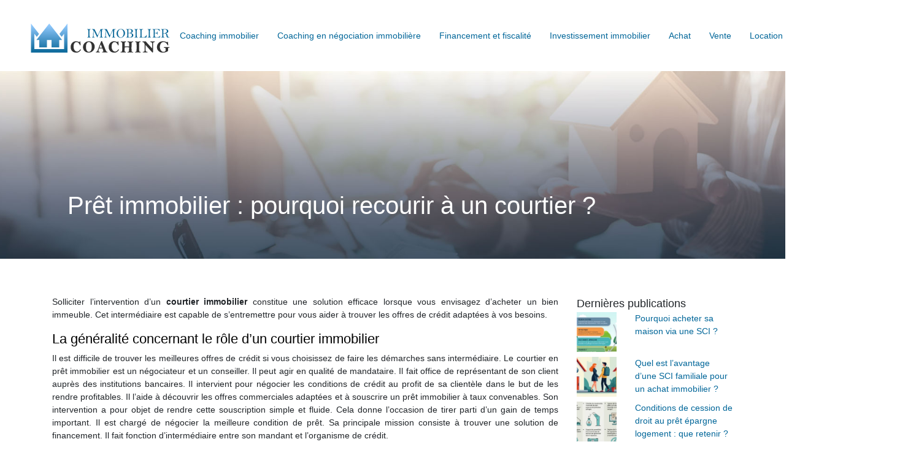

--- FILE ---
content_type: text/html; charset=UTF-8
request_url: https://www.immobilier-coaching.fr/pret-immobilier-pourquoi-recourir-a-un-courtier/
body_size: 8255
content:
<!DOCTYPE html>
<html>
<head lang="fr-FR">
<meta charset="UTF-8">
<meta name="viewport" content="width=device-width">
<link rel="shortcut icon" href="https://www.immobilier-coaching.fr/wp-content/uploads/2019/05/favicon.png" /><link val="default" ver="v 3.18.4" />
<meta name='robots' content='max-image-preview:large' />
<link rel='dns-prefetch' href='//stackpath.bootstrapcdn.com' />
<title>Prêt immobilier : pourquoi recourir à un courtier ?</title><meta name="description" content="Si vous pensez à souscrire un prêt pour acheter une propriété et vous avez besoin des conseils judicieux, vous devez recourir à un courtier immobilier."><link rel="alternate" title="oEmbed (JSON)" type="application/json+oembed" href="https://www.immobilier-coaching.fr/wp-json/oembed/1.0/embed?url=https%3A%2F%2Fwww.immobilier-coaching.fr%2Fpret-immobilier-pourquoi-recourir-a-un-courtier%2F" />
<link rel="alternate" title="oEmbed (XML)" type="text/xml+oembed" href="https://www.immobilier-coaching.fr/wp-json/oembed/1.0/embed?url=https%3A%2F%2Fwww.immobilier-coaching.fr%2Fpret-immobilier-pourquoi-recourir-a-un-courtier%2F&#038;format=xml" />
<style id='wp-img-auto-sizes-contain-inline-css' type='text/css'>
img:is([sizes=auto i],[sizes^="auto," i]){contain-intrinsic-size:3000px 1500px}
/*# sourceURL=wp-img-auto-sizes-contain-inline-css */
</style>
<style id='wp-block-library-inline-css' type='text/css'>
:root{--wp-block-synced-color:#7a00df;--wp-block-synced-color--rgb:122,0,223;--wp-bound-block-color:var(--wp-block-synced-color);--wp-editor-canvas-background:#ddd;--wp-admin-theme-color:#007cba;--wp-admin-theme-color--rgb:0,124,186;--wp-admin-theme-color-darker-10:#006ba1;--wp-admin-theme-color-darker-10--rgb:0,107,160.5;--wp-admin-theme-color-darker-20:#005a87;--wp-admin-theme-color-darker-20--rgb:0,90,135;--wp-admin-border-width-focus:2px}@media (min-resolution:192dpi){:root{--wp-admin-border-width-focus:1.5px}}.wp-element-button{cursor:pointer}:root .has-very-light-gray-background-color{background-color:#eee}:root .has-very-dark-gray-background-color{background-color:#313131}:root .has-very-light-gray-color{color:#eee}:root .has-very-dark-gray-color{color:#313131}:root .has-vivid-green-cyan-to-vivid-cyan-blue-gradient-background{background:linear-gradient(135deg,#00d084,#0693e3)}:root .has-purple-crush-gradient-background{background:linear-gradient(135deg,#34e2e4,#4721fb 50%,#ab1dfe)}:root .has-hazy-dawn-gradient-background{background:linear-gradient(135deg,#faaca8,#dad0ec)}:root .has-subdued-olive-gradient-background{background:linear-gradient(135deg,#fafae1,#67a671)}:root .has-atomic-cream-gradient-background{background:linear-gradient(135deg,#fdd79a,#004a59)}:root .has-nightshade-gradient-background{background:linear-gradient(135deg,#330968,#31cdcf)}:root .has-midnight-gradient-background{background:linear-gradient(135deg,#020381,#2874fc)}:root{--wp--preset--font-size--normal:16px;--wp--preset--font-size--huge:42px}.has-regular-font-size{font-size:1em}.has-larger-font-size{font-size:2.625em}.has-normal-font-size{font-size:var(--wp--preset--font-size--normal)}.has-huge-font-size{font-size:var(--wp--preset--font-size--huge)}.has-text-align-center{text-align:center}.has-text-align-left{text-align:left}.has-text-align-right{text-align:right}.has-fit-text{white-space:nowrap!important}#end-resizable-editor-section{display:none}.aligncenter{clear:both}.items-justified-left{justify-content:flex-start}.items-justified-center{justify-content:center}.items-justified-right{justify-content:flex-end}.items-justified-space-between{justify-content:space-between}.screen-reader-text{border:0;clip-path:inset(50%);height:1px;margin:-1px;overflow:hidden;padding:0;position:absolute;width:1px;word-wrap:normal!important}.screen-reader-text:focus{background-color:#ddd;clip-path:none;color:#444;display:block;font-size:1em;height:auto;left:5px;line-height:normal;padding:15px 23px 14px;text-decoration:none;top:5px;width:auto;z-index:100000}html :where(.has-border-color){border-style:solid}html :where([style*=border-top-color]){border-top-style:solid}html :where([style*=border-right-color]){border-right-style:solid}html :where([style*=border-bottom-color]){border-bottom-style:solid}html :where([style*=border-left-color]){border-left-style:solid}html :where([style*=border-width]){border-style:solid}html :where([style*=border-top-width]){border-top-style:solid}html :where([style*=border-right-width]){border-right-style:solid}html :where([style*=border-bottom-width]){border-bottom-style:solid}html :where([style*=border-left-width]){border-left-style:solid}html :where(img[class*=wp-image-]){height:auto;max-width:100%}:where(figure){margin:0 0 1em}html :where(.is-position-sticky){--wp-admin--admin-bar--position-offset:var(--wp-admin--admin-bar--height,0px)}@media screen and (max-width:600px){html :where(.is-position-sticky){--wp-admin--admin-bar--position-offset:0px}}

/*# sourceURL=wp-block-library-inline-css */
</style><style id='global-styles-inline-css' type='text/css'>
:root{--wp--preset--aspect-ratio--square: 1;--wp--preset--aspect-ratio--4-3: 4/3;--wp--preset--aspect-ratio--3-4: 3/4;--wp--preset--aspect-ratio--3-2: 3/2;--wp--preset--aspect-ratio--2-3: 2/3;--wp--preset--aspect-ratio--16-9: 16/9;--wp--preset--aspect-ratio--9-16: 9/16;--wp--preset--color--black: #000000;--wp--preset--color--cyan-bluish-gray: #abb8c3;--wp--preset--color--white: #ffffff;--wp--preset--color--pale-pink: #f78da7;--wp--preset--color--vivid-red: #cf2e2e;--wp--preset--color--luminous-vivid-orange: #ff6900;--wp--preset--color--luminous-vivid-amber: #fcb900;--wp--preset--color--light-green-cyan: #7bdcb5;--wp--preset--color--vivid-green-cyan: #00d084;--wp--preset--color--pale-cyan-blue: #8ed1fc;--wp--preset--color--vivid-cyan-blue: #0693e3;--wp--preset--color--vivid-purple: #9b51e0;--wp--preset--gradient--vivid-cyan-blue-to-vivid-purple: linear-gradient(135deg,rgb(6,147,227) 0%,rgb(155,81,224) 100%);--wp--preset--gradient--light-green-cyan-to-vivid-green-cyan: linear-gradient(135deg,rgb(122,220,180) 0%,rgb(0,208,130) 100%);--wp--preset--gradient--luminous-vivid-amber-to-luminous-vivid-orange: linear-gradient(135deg,rgb(252,185,0) 0%,rgb(255,105,0) 100%);--wp--preset--gradient--luminous-vivid-orange-to-vivid-red: linear-gradient(135deg,rgb(255,105,0) 0%,rgb(207,46,46) 100%);--wp--preset--gradient--very-light-gray-to-cyan-bluish-gray: linear-gradient(135deg,rgb(238,238,238) 0%,rgb(169,184,195) 100%);--wp--preset--gradient--cool-to-warm-spectrum: linear-gradient(135deg,rgb(74,234,220) 0%,rgb(151,120,209) 20%,rgb(207,42,186) 40%,rgb(238,44,130) 60%,rgb(251,105,98) 80%,rgb(254,248,76) 100%);--wp--preset--gradient--blush-light-purple: linear-gradient(135deg,rgb(255,206,236) 0%,rgb(152,150,240) 100%);--wp--preset--gradient--blush-bordeaux: linear-gradient(135deg,rgb(254,205,165) 0%,rgb(254,45,45) 50%,rgb(107,0,62) 100%);--wp--preset--gradient--luminous-dusk: linear-gradient(135deg,rgb(255,203,112) 0%,rgb(199,81,192) 50%,rgb(65,88,208) 100%);--wp--preset--gradient--pale-ocean: linear-gradient(135deg,rgb(255,245,203) 0%,rgb(182,227,212) 50%,rgb(51,167,181) 100%);--wp--preset--gradient--electric-grass: linear-gradient(135deg,rgb(202,248,128) 0%,rgb(113,206,126) 100%);--wp--preset--gradient--midnight: linear-gradient(135deg,rgb(2,3,129) 0%,rgb(40,116,252) 100%);--wp--preset--font-size--small: 13px;--wp--preset--font-size--medium: 20px;--wp--preset--font-size--large: 36px;--wp--preset--font-size--x-large: 42px;--wp--preset--spacing--20: 0.44rem;--wp--preset--spacing--30: 0.67rem;--wp--preset--spacing--40: 1rem;--wp--preset--spacing--50: 1.5rem;--wp--preset--spacing--60: 2.25rem;--wp--preset--spacing--70: 3.38rem;--wp--preset--spacing--80: 5.06rem;--wp--preset--shadow--natural: 6px 6px 9px rgba(0, 0, 0, 0.2);--wp--preset--shadow--deep: 12px 12px 50px rgba(0, 0, 0, 0.4);--wp--preset--shadow--sharp: 6px 6px 0px rgba(0, 0, 0, 0.2);--wp--preset--shadow--outlined: 6px 6px 0px -3px rgb(255, 255, 255), 6px 6px rgb(0, 0, 0);--wp--preset--shadow--crisp: 6px 6px 0px rgb(0, 0, 0);}:where(.is-layout-flex){gap: 0.5em;}:where(.is-layout-grid){gap: 0.5em;}body .is-layout-flex{display: flex;}.is-layout-flex{flex-wrap: wrap;align-items: center;}.is-layout-flex > :is(*, div){margin: 0;}body .is-layout-grid{display: grid;}.is-layout-grid > :is(*, div){margin: 0;}:where(.wp-block-columns.is-layout-flex){gap: 2em;}:where(.wp-block-columns.is-layout-grid){gap: 2em;}:where(.wp-block-post-template.is-layout-flex){gap: 1.25em;}:where(.wp-block-post-template.is-layout-grid){gap: 1.25em;}.has-black-color{color: var(--wp--preset--color--black) !important;}.has-cyan-bluish-gray-color{color: var(--wp--preset--color--cyan-bluish-gray) !important;}.has-white-color{color: var(--wp--preset--color--white) !important;}.has-pale-pink-color{color: var(--wp--preset--color--pale-pink) !important;}.has-vivid-red-color{color: var(--wp--preset--color--vivid-red) !important;}.has-luminous-vivid-orange-color{color: var(--wp--preset--color--luminous-vivid-orange) !important;}.has-luminous-vivid-amber-color{color: var(--wp--preset--color--luminous-vivid-amber) !important;}.has-light-green-cyan-color{color: var(--wp--preset--color--light-green-cyan) !important;}.has-vivid-green-cyan-color{color: var(--wp--preset--color--vivid-green-cyan) !important;}.has-pale-cyan-blue-color{color: var(--wp--preset--color--pale-cyan-blue) !important;}.has-vivid-cyan-blue-color{color: var(--wp--preset--color--vivid-cyan-blue) !important;}.has-vivid-purple-color{color: var(--wp--preset--color--vivid-purple) !important;}.has-black-background-color{background-color: var(--wp--preset--color--black) !important;}.has-cyan-bluish-gray-background-color{background-color: var(--wp--preset--color--cyan-bluish-gray) !important;}.has-white-background-color{background-color: var(--wp--preset--color--white) !important;}.has-pale-pink-background-color{background-color: var(--wp--preset--color--pale-pink) !important;}.has-vivid-red-background-color{background-color: var(--wp--preset--color--vivid-red) !important;}.has-luminous-vivid-orange-background-color{background-color: var(--wp--preset--color--luminous-vivid-orange) !important;}.has-luminous-vivid-amber-background-color{background-color: var(--wp--preset--color--luminous-vivid-amber) !important;}.has-light-green-cyan-background-color{background-color: var(--wp--preset--color--light-green-cyan) !important;}.has-vivid-green-cyan-background-color{background-color: var(--wp--preset--color--vivid-green-cyan) !important;}.has-pale-cyan-blue-background-color{background-color: var(--wp--preset--color--pale-cyan-blue) !important;}.has-vivid-cyan-blue-background-color{background-color: var(--wp--preset--color--vivid-cyan-blue) !important;}.has-vivid-purple-background-color{background-color: var(--wp--preset--color--vivid-purple) !important;}.has-black-border-color{border-color: var(--wp--preset--color--black) !important;}.has-cyan-bluish-gray-border-color{border-color: var(--wp--preset--color--cyan-bluish-gray) !important;}.has-white-border-color{border-color: var(--wp--preset--color--white) !important;}.has-pale-pink-border-color{border-color: var(--wp--preset--color--pale-pink) !important;}.has-vivid-red-border-color{border-color: var(--wp--preset--color--vivid-red) !important;}.has-luminous-vivid-orange-border-color{border-color: var(--wp--preset--color--luminous-vivid-orange) !important;}.has-luminous-vivid-amber-border-color{border-color: var(--wp--preset--color--luminous-vivid-amber) !important;}.has-light-green-cyan-border-color{border-color: var(--wp--preset--color--light-green-cyan) !important;}.has-vivid-green-cyan-border-color{border-color: var(--wp--preset--color--vivid-green-cyan) !important;}.has-pale-cyan-blue-border-color{border-color: var(--wp--preset--color--pale-cyan-blue) !important;}.has-vivid-cyan-blue-border-color{border-color: var(--wp--preset--color--vivid-cyan-blue) !important;}.has-vivid-purple-border-color{border-color: var(--wp--preset--color--vivid-purple) !important;}.has-vivid-cyan-blue-to-vivid-purple-gradient-background{background: var(--wp--preset--gradient--vivid-cyan-blue-to-vivid-purple) !important;}.has-light-green-cyan-to-vivid-green-cyan-gradient-background{background: var(--wp--preset--gradient--light-green-cyan-to-vivid-green-cyan) !important;}.has-luminous-vivid-amber-to-luminous-vivid-orange-gradient-background{background: var(--wp--preset--gradient--luminous-vivid-amber-to-luminous-vivid-orange) !important;}.has-luminous-vivid-orange-to-vivid-red-gradient-background{background: var(--wp--preset--gradient--luminous-vivid-orange-to-vivid-red) !important;}.has-very-light-gray-to-cyan-bluish-gray-gradient-background{background: var(--wp--preset--gradient--very-light-gray-to-cyan-bluish-gray) !important;}.has-cool-to-warm-spectrum-gradient-background{background: var(--wp--preset--gradient--cool-to-warm-spectrum) !important;}.has-blush-light-purple-gradient-background{background: var(--wp--preset--gradient--blush-light-purple) !important;}.has-blush-bordeaux-gradient-background{background: var(--wp--preset--gradient--blush-bordeaux) !important;}.has-luminous-dusk-gradient-background{background: var(--wp--preset--gradient--luminous-dusk) !important;}.has-pale-ocean-gradient-background{background: var(--wp--preset--gradient--pale-ocean) !important;}.has-electric-grass-gradient-background{background: var(--wp--preset--gradient--electric-grass) !important;}.has-midnight-gradient-background{background: var(--wp--preset--gradient--midnight) !important;}.has-small-font-size{font-size: var(--wp--preset--font-size--small) !important;}.has-medium-font-size{font-size: var(--wp--preset--font-size--medium) !important;}.has-large-font-size{font-size: var(--wp--preset--font-size--large) !important;}.has-x-large-font-size{font-size: var(--wp--preset--font-size--x-large) !important;}
/*# sourceURL=global-styles-inline-css */
</style>

<style id='classic-theme-styles-inline-css' type='text/css'>
/*! This file is auto-generated */
.wp-block-button__link{color:#fff;background-color:#32373c;border-radius:9999px;box-shadow:none;text-decoration:none;padding:calc(.667em + 2px) calc(1.333em + 2px);font-size:1.125em}.wp-block-file__button{background:#32373c;color:#fff;text-decoration:none}
/*# sourceURL=/wp-includes/css/classic-themes.min.css */
</style>
<link rel='stylesheet' id='sow-image-default-8b5b6f678277-css' href='https://www.immobilier-coaching.fr/wp-content/uploads/siteorigin-widgets/sow-image-default-8b5b6f678277.css?ver=4d3f78fb414fcffd4fa76c595ecad426' type='text/css' media='all' />
<link rel='stylesheet' id='default-css' href='https://www.immobilier-coaching.fr/wp-content/themes/factory-templates-3/style.css?ver=4d3f78fb414fcffd4fa76c595ecad426' type='text/css' media='all' />
<link rel='stylesheet' id='bootstrap4-css' href='https://www.immobilier-coaching.fr/wp-content/themes/factory-templates-3/css/bootstrap4/bootstrap.min.css?ver=4d3f78fb414fcffd4fa76c595ecad426' type='text/css' media='all' />
<link rel='stylesheet' id='font-awesome-css' href='https://stackpath.bootstrapcdn.com/font-awesome/4.7.0/css/font-awesome.min.css?ver=4d3f78fb414fcffd4fa76c595ecad426' type='text/css' media='all' />
<link rel='stylesheet' id='aos-css' href='https://www.immobilier-coaching.fr/wp-content/themes/factory-templates-3/css/aos.css?ver=4d3f78fb414fcffd4fa76c595ecad426' type='text/css' media='all' />
<link rel='stylesheet' id='global-css' href='https://www.immobilier-coaching.fr/wp-content/themes/factory-templates-3/css/global.css?ver=4d3f78fb414fcffd4fa76c595ecad426' type='text/css' media='all' />
<link rel='stylesheet' id='style-css' href='https://www.immobilier-coaching.fr/wp-content/themes/factory-templates-3/css/template.css?ver=4d3f78fb414fcffd4fa76c595ecad426' type='text/css' media='all' />
<script type="text/javascript" src="https://www.immobilier-coaching.fr/wp-content/themes/factory-templates-3/js/jquery.min.js?ver=4d3f78fb414fcffd4fa76c595ecad426" id="jquery-js"></script>
<link rel="https://api.w.org/" href="https://www.immobilier-coaching.fr/wp-json/" /><link rel="alternate" title="JSON" type="application/json" href="https://www.immobilier-coaching.fr/wp-json/wp/v2/posts/434" /><link rel="EditURI" type="application/rsd+xml" title="RSD" href="https://www.immobilier-coaching.fr/xmlrpc.php?rsd" />
<link rel="canonical" href="https://www.immobilier-coaching.fr/pret-immobilier-pourquoi-recourir-a-un-courtier/" />
<link rel='shortlink' href='https://www.immobilier-coaching.fr/?p=434' />
<meta name="google-site-verification" content="5Ioovsg5Tb9BizJJM1-GVxs267itIL643Pfdg0ubCfY" />
<meta name="google-site-verification" content="xKJwEET-1iQXftd9HMTfxXa0tqprfqPBbxvs2u-zONU" />
<style type="text/css">
  
.default_color_background,.menu-bars{background-color : #006699 }
.default_color_text,a,h1 span,h2 span,h3 span,h4 span,h5 span,h6 span{color :#006699 }
.navigation li a,.navigation li.disabled,.navigation li.active a,.owl-dots .owl-dot.active span,.owl-dots .owl-dot:hover span{background-color: #006699;}
.block-spc{border-color:#006699}
.default_color_border{border-color : #006699 }
.fa-bars,.overlay-nav .close{color: #006699;}
nav li a:after{background-color: #006699;}
a{color : #006699 }
a:hover{color : #006699 }
.scrolling-down{background-color:#fff;}
.overlay-menu,.creative-menu .menu-right,.animated-btn-menu .line{background-color:#006699;}
.main-menu{box-shadow: none;-moz-box-shadow: none;-webkit-box-shadow: none;}
.main-menu.scrolling-down{-webkit-box-shadow: 0 2px 13px 0 rgba(0, 0, 0, .1);-moz-box-shadow: 0 2px 13px 0 rgba(0, 0, 0, .1);box-shadow: 0 2px 13px 0 rgba(0, 0, 0, .1);}   
.archive h1{color:#fff!important;}
.archive h1,.single h1{text-align:center!important;}
.archive .readmore{background-color:#006699;}
.archive .readmore{color:#fff;}
.scrolling-down .logo-main{display: none;}
.scrolling-down .logo-sticky{display:inline-block;}
.single h2{font-size:22px!important}    
.single h3{font-size:18px!important}    
.single h4{font-size:15px!important}    
.single h5{font-size:15px!important}    
.single h6{font-size:15px!important}    
@media(max-width: 1024px){.main-menu.scrolling-down{position: fixed !important;}}
.copyright{text-align:center}.default_color_border{border-color:transparent;}footer ul li{list-style-type:none}footer ul{padding-left:0;} footer .footer-widget{margin-bottom:12px;} .owl-carousel .owl-dot.active{
background: #006699;
}
#Top_bar .top_bar_left{
width:100%
}
#Top_bar .logo{
float:none
}
#Top_bar .responsive-menu-toggle, #Header_creative .creative-menu-toggle, #Header_creative .responsive-menu-toggle {
    color: #2d81b3 !important ;
    background: rgba(255, 255, 255, 0.5) !important;
}
.archive #Top_bar {
    background: transparent;
}
 
.header-simple #Header a.responsive-menu-toggle {
    display: block;
    width: 40px !important;
    height: 35px !important;}
   
    
 .single h1 {
    width: auto;
    background: transparent !important;
    display: inline-block;
    padding: 5px 25px;
    color: #fff !important;
}
a:hover {
    color: #68b0e8;
}
.logo-no-sticky-padding #Top_bar.is-sticky #logo img.logo-sticky {
    max-height: 50px;
}
footer {
    background-color: #26292c;
}
footer .footer_copy {
    background: #26292c;
}
footer {
    margin-top: 0px;
}
.single .mask-cat {
  
    background: transparent;
  
 
}</style>
</head>
<body class="wp-singular post-template-default single single-post postid-434 single-format-standard wp-theme-factory-templates-3 catid-3 " style="">	
<div class="normal-menu menu-to-right main-menu fixed-top">	
<div class="container-fluid pl-5 pr-5">

<nav class="navbar navbar-expand-xl pl-0 pr-0">

<a id="logo" href="https://www.immobilier-coaching.fr">
<img class="logo-main" src="https://www.immobilier-coaching.fr/wp-content/uploads/2019/05/immobilier-coaching.png" alt="logo">
<img class="logo-sticky" src="https://www.immobilier-coaching.fr/wp-content/uploads/2019/05/immobilier-coaching3.png" alt="logo"></a>
	


<button class="navbar-toggler" type="button" data-toggle="collapse" data-target="#navbarsExample06" aria-controls="navbarsExample06" aria-expanded="false" aria-label="Toggle navigation">
<span class="navbar-toggler-icon">
<div class="menu_btn">	
<div class="menu-bars"></div>
<div class="menu-bars"></div>
<div class="menu-bars"></div>
</div>
</span>
</button> 
<div class="collapse navbar-collapse" id="navbarsExample06">
<ul id="main-menu" class="navbar-nav ml-auto"><li id="menu-item-465" class="menu-item menu-item-type-taxonomy menu-item-object-category current-post-ancestor current-menu-parent current-post-parent"><a href="https://www.immobilier-coaching.fr/coaching-immobilier/">Coaching immobilier</a></li>
<li id="menu-item-462" class="menu-item menu-item-type-taxonomy menu-item-object-category"><a href="https://www.immobilier-coaching.fr/coaching-en-negociation-immobiliere/">Coaching en négociation immobilière</a></li>
<li id="menu-item-464" class="menu-item menu-item-type-taxonomy menu-item-object-category"><a href="https://www.immobilier-coaching.fr/financement-et-fiscalite/">Financement et fiscalité</a></li>
<li id="menu-item-597" class="menu-item menu-item-type-taxonomy menu-item-object-category"><a href="https://www.immobilier-coaching.fr/investissement-immobilier/">Investissement immobilier</a></li>
<li id="menu-item-461" class="menu-item menu-item-type-taxonomy menu-item-object-category"><a href="https://www.immobilier-coaching.fr/achat/">Achat</a></li>
<li id="menu-item-460" class="menu-item menu-item-type-taxonomy menu-item-object-category"><a href="https://www.immobilier-coaching.fr/vente/">Vente</a></li>
<li id="menu-item-943" class="menu-item menu-item-type-taxonomy menu-item-object-category"><a href="https://www.immobilier-coaching.fr/location/">Location</a></li>
<li id="menu-item-942" class="menu-item menu-item-type-taxonomy menu-item-object-category"><a href="https://www.immobilier-coaching.fr/gestion-locative/">Gestion locative</a></li>
<li id="menu-item-941" class="menu-item menu-item-type-taxonomy menu-item-object-category"><a href="https://www.immobilier-coaching.fr/blog/">Blog</a></li>
</ul></div>
</nav>
</div>
</div>
<div class="main">
	<div class="subheader" style="background-position:top;background-image:url(https://www.immobilier-coaching.fr/wp-content/uploads/2019/05/immobilier-bg.jpg);">
<div id="mask" style=""></div>	<div class="container"><h1 class="title">Prêt immobilier : pourquoi recourir à un courtier ?</h1></div>
</div>
<div class="container">
<div class="row">
<div class="post-data col-md-9 col-lg-9 col-xs-12">
<div class="blog-post-content">
<p>Solliciter l’intervention d’un <strong>courtier immobilier</strong> constitue une solution efficace lorsque vous envisagez d’acheter un bien immeuble. Cet intermédiaire est capable de s’entremettre pour vous aider à trouver les offres de crédit adaptées à vos besoins.</p>
<h2>La généralité concernant le rôle d’un courtier immobilier</h2>
<p>Il est difficile de trouver les meilleures offres de crédit si vous choisissez de faire les démarches sans intermédiaire. Le courtier en prêt immobilier est un négociateur et un conseiller. Il peut agir en qualité de mandataire. Il fait office de représentant de son client auprès des institutions bancaires. Il intervient pour négocier les conditions de crédit au profit de sa clientèle dans le but de les rendre profitables. Il l’aide à découvrir les offres commerciales adaptées et à souscrire un prêt immobilier à taux convenables. Son intervention a pour objet de rendre cette souscription simple et fluide. Cela donne l’occasion de tirer parti d’un gain de temps important. Il est chargé de négocier la meilleure condition de prêt. Sa principale mission consiste à trouver une solution de financement. Il fait fonction d’intermédiaire entre son mandant et l’organisme de crédit.</p>
<h2>Le coût de l’intervention d’un courtier immobilier</h2>
<p>Il semble qu’avoir recours à un courtier immobilier pour s’entremettre peut s’avérer plus coûteux que s’adresser directement à une institution de crédit. Ce négociateur reçoit une rémunération attribuée par son client. Lorsque vous faites appel à cet intermédiaire, vous êtes tenu de lui payer de ses services. Pourtant, il ne doit recevoir sa rémunération qu’après la validation de la souscription. Le prix du courtage constitue un critère à prendre en compte lorsque vous choisissez votre meilleur courtier immobilier. En général, la commission qu’un client doit payer à son courtier n’excède pas un pourcent du prêt. La plupart des intermédiaires en opération de banque  demandent à recevoir une rémunération dans le cadre d’un forfait. Un client n’est pas obligé de rémunérer directement parce que l’organisme de crédit accepte de se garder de payer la commission au négociateur.</p>
<h2>Quelques avantages de faire appel à un courtier immobilier</h2>
<p>Un intermédiaire en opération de banque vous permet d’avoir les chances de choisir des conditions d’emprunt optimales. Ce courtier immobilier est une solution de facilité à adopter pour trouver des offres avantageuses. Il a l’habitude de traiter des affaires auprès de plusieurs organismes de crédit. Il n’est pas subordonné à un établissement bancaire. Il fait en sorte que les taux d’emprunt soient très bas et avantageux en faveur de sa clientèle. Un courtier en opération bancaire vous garantit un taux concurrentiel.</p>






<div class="row nav-post-cat"><div class="col-6"><a href="https://www.immobilier-coaching.fr/taux-immobiliers-actuels-comment-les-interpreter-pour-mieux-investir/"><i class="fa fa-arrow-left" aria-hidden="true"></i>Taux immobiliers actuels : comment les interpréter pour mieux investir ?</a></div><div class="col-6"><a href="https://www.immobilier-coaching.fr/les-frais-de-garantie-dans-un-pret-immobilier-ce-qu-il-faut-savoir/"><i class="fa fa-arrow-left" aria-hidden="true"></i>Les frais de garantie dans un prêt immobilier : ce qu&rsquo;il faut savoir</a></div></div>
	
</div>


</div>
<div class="col-md-3 col-xs-12 col-lg-3">
<div class="sidebar">
<div class="widget-area">



<div class='widget_sidebar'><div class='sidebar-widget'>Dernières publications</div><div class='textwidget sidebar-ma'><a href="https://www.immobilier-coaching.fr/pourquoi-acheter-sa-maison-via-une-sci/"><div class="row mb-2"><div class="col-4"><img class="img-fluid" src="https://www.immobilier-coaching.fr/wp-content/uploads/2026/01/090120261767924541-150x150.webp" /></div><div class="col-8">Pourquoi acheter sa maison via une SCI ?</div></div></a><a href="https://www.immobilier-coaching.fr/quel-est-l-avantage-d-une-sci-familiale-pour-un-achat-immobilier/"><div class="row mb-2"><div class="col-4"><img class="img-fluid" src="https://www.immobilier-coaching.fr/wp-content/uploads/2026/01/090120261767929934-150x150.webp" /></div><div class="col-8">Quel est l&rsquo;avantage d&rsquo;une SCI familiale pour un achat immobilier ?</div></div></a><a href="https://www.immobilier-coaching.fr/conditions-de-cession-de-droit-au-pret-epargne-logement-que-retenir/"><div class="row mb-2"><div class="col-4"><img class="img-fluid" src="https://www.immobilier-coaching.fr/wp-content/uploads/2026/01/090120261767949772-150x150.webp" /></div><div class="col-8">Conditions de cession de droit au prêt épargne logement : que retenir ?</div></div></a><a href="https://www.immobilier-coaching.fr/l-assurance-habitation-est-elle-obligatoire-au-maroc/"><div class="row mb-2"><div class="col-4"><img class="img-fluid" src="https://www.immobilier-coaching.fr/wp-content/uploads/2026/01/090120261767975779-150x150.webp" /></div><div class="col-8">L&rsquo;assurance habitation est-elle obligatoire au maroc ?</div></div></a><a href="https://www.immobilier-coaching.fr/assurance-habitation-pour-location-meublee-comment-bien-assurer-le-logement/"><div class="row mb-2"><div class="col-4"><img class="img-fluid" src="https://www.immobilier-coaching.fr/wp-content/uploads/2026/01/090120261767978715-150x150.webp" /></div><div class="col-8">Assurance habitation pour location meublée : comment bien assurer le logement ?</div></div></a><a href="https://www.immobilier-coaching.fr/analyse-du-marche-immobilier-setois-opportunites-d-investissement/"><div class="row mb-2"><div class="col-4"><img class="img-fluid" src="" /></div><div class="col-8">Analyse du marché immobilier sétois : opportunités d&rsquo;investissement</div></div></a></div></div></div><div class='widget_sidebar'><div class='sidebar-widget'>Sur le même thème</div><div class='textwidget sidebar-ma'><a href="https://www.immobilier-coaching.fr/devenir-agent-immobilier-alternatives-sans-diplome/"><div class="row mb-2"><div class="col-4"><img class="img-fluid" src="" /></div><div class="col-8">Devenir agent immobilier : alternatives sans diplôme</div></div></a><a href="https://www.immobilier-coaching.fr/devenir-un-expert-immobilier-la-formation-fnaim-programme-et-avantages/"><div class="row mb-2"><div class="col-4"><img class="img-fluid" src="" /></div><div class="col-8">Devenir un expert immobilier : la formation FNAIM, programme et avantages</div></div></a><a href="https://www.immobilier-coaching.fr/chomage-et-credit-immobilier-quelles-solutions-pour-acheter/"><div class="row mb-2"><div class="col-4"><img class="img-fluid" src="" /></div><div class="col-8">Chômage et crédit immobilier : quelles solutions pour acheter ?</div></div></a><a href="https://www.immobilier-coaching.fr/le-pret-d-honneur-pour-particuliers-une-alternative-meconnue/"><div class="row mb-2"><div class="col-4"><img class="img-fluid" src="" /></div><div class="col-8">Le prêt d&rsquo;honneur pour particuliers : une alternative méconnue</div></div></a></div></div>
<style>
	.nav-post-cat .col-6 i{
		display: inline-block;
		position: absolute;
	}
	.nav-post-cat .col-6 a{
		position: relative;
	}
	.nav-post-cat .col-6:nth-child(1) a{
		padding-left: 18px;
		float: left;
	}
	.nav-post-cat .col-6:nth-child(1) i{
		left: 0;
	}
	.nav-post-cat .col-6:nth-child(2) a{
		padding-right: 18px;
		float: right;
	}
	.nav-post-cat .col-6:nth-child(2) i{
		transform: rotate(180deg);
		right: 0;
	}
	.nav-post-cat .col-6:nth-child(2){
		text-align: right;
	}
</style>




</div>
</div>
</div>
<script type="text/javascript">
$(document).ready(function() {
$( ".blog-post-content img" ).on( "click", function() {
var url_img = $(this).attr('src');
$('.img-fullscreen').html("<div><img src='"+url_img+"'></div>");
$('.img-fullscreen').fadeIn();
});
$('.img-fullscreen').on( "click", function() {
$(this).empty();
$('.img-fullscreen').hide();
});
});
</script>
</div>
  


</div>
</div>


<footer  style="">
<div class="container widgets">
<div class="row">
<div class="col-md-3 col-xs-12">
<div class="widget_footer"><div
			
			class="so-widget-sow-image so-widget-sow-image-default-8b5b6f678277"
			
		>
<div class="sow-image-container">
		<img 
	src="https://www.immobilier-coaching.fr/wp-content/uploads/2019/05/immobilier-coaching2.png" width="230" height="60" sizes="(max-width: 230px) 100vw, 230px" alt="immobilier coaching" decoding="async" loading="lazy" 		class="so-widget-image"/>
	</div>

</div></div></div>
<div class="col-md-3 col-xs-12">
<div class="widget_footer">			<div class="textwidget"><ul>
<li>Louer</li>
<li>Vendre</li>
<li>Investir</li>
<li>Acheter</li>
</ul>
</div>
		</div></div>
<div class="col-md-3 col-xs-12">
<div class="widget_footer">			<div class="textwidget"><ul>
<li>Agent</li>
<li>Courtier</li>
<li>Conseiller</li>
<li>Négociateur</li>
</ul>
</div>
		</div></div>
<div class="col-md-3 col-xs-12">
<div class="widget_footer">			<div class="textwidget"><p>Un coach immobilier disponible pour vous accompagner dans vos projets de vente, achat, location sur le marché immobilier.</p>
</div>
		</div><div class="widget_footer">			<div class="textwidget"></div>
		</div></div>
</div>
</div>
</footer>

<script type="speculationrules">
{"prefetch":[{"source":"document","where":{"and":[{"href_matches":"/*"},{"not":{"href_matches":["/wp-*.php","/wp-admin/*","/wp-content/uploads/*","/wp-content/*","/wp-content/plugins/*","/wp-content/themes/factory-templates-3/*","/*\\?(.+)"]}},{"not":{"selector_matches":"a[rel~=\"nofollow\"]"}},{"not":{"selector_matches":".no-prefetch, .no-prefetch a"}}]},"eagerness":"conservative"}]}
</script>
<p class="text-center" style="margin-bottom: 0px"><a href="/plan-du-site/">Plan du site</a></p><script type="text/javascript" src="https://www.immobilier-coaching.fr/wp-content/themes/factory-templates-3/js/bootstrap.min.js" id="bootstrap4-js"></script>
<script type="text/javascript" src="https://www.immobilier-coaching.fr/wp-content/themes/factory-templates-3/js/aos.js" id="aos-js"></script>
<script type="text/javascript" src="https://www.immobilier-coaching.fr/wp-content/themes/factory-templates-3/js/rellax.min.js" id="rellax-js"></script>
<script type="text/javascript" src="https://www.immobilier-coaching.fr/wp-content/themes/factory-templates-3/js/default_script.js" id="default_script-js"></script>



<script type="text/javascript">
jQuery('.remove-margin-bottom').parent(".so-panel").css("margin-bottom","0px");

let calcScrollValue = () => {
  let scrollProgress = document.getElementById("progress");
  let progressValue = document.getElementById("back_to_top");
  let pos = document.documentElement.scrollTop;
  let calcHeight = document.documentElement.scrollHeight - document.documentElement.clientHeight;
  let scrollValue = Math.round((pos * 100) / calcHeight);
  if (pos > 500) {
    progressValue.style.display = "grid";
  } else {
    progressValue.style.display = "none";
  }
  scrollProgress.addEventListener("click", () => {
    document.documentElement.scrollTop = 0;
  });
  scrollProgress.style.background = `conic-gradient( ${scrollValue}%, #fff ${scrollValue}%)`;
};
window.onscroll = calcScrollValue;
window.onload = calcScrollValue;



</script>
<script type="text/javascript">
var nav = jQuery('.main-menu:not(.creative-menu-open)');
var menu_height = jQuery(".main-menu").height();  
jQuery(window).scroll(function () { 
if (jQuery(this).scrollTop() > 125) { 
nav.addClass("fixed-menu");
jQuery(".main-menu").addClass("scrolling-down");
jQuery("#before-menu").css("height",menu_height);
setTimeout(function(){ jQuery('.fixed-menu').css("top", "0"); },600)
} else {
jQuery(".main-menu").removeClass("scrolling-down");
nav.removeClass("fixed-menu");
jQuery("#before-menu").css("height","0px");
jQuery('.fixed-menu').css("top", "-200px");
nav.attr('style', '');
}
});
</script>

<script type="text/javascript">
AOS.init({
  once: true,
});
</script>

<div class="img-fullscreen"></div>

 

</body>
</html>   